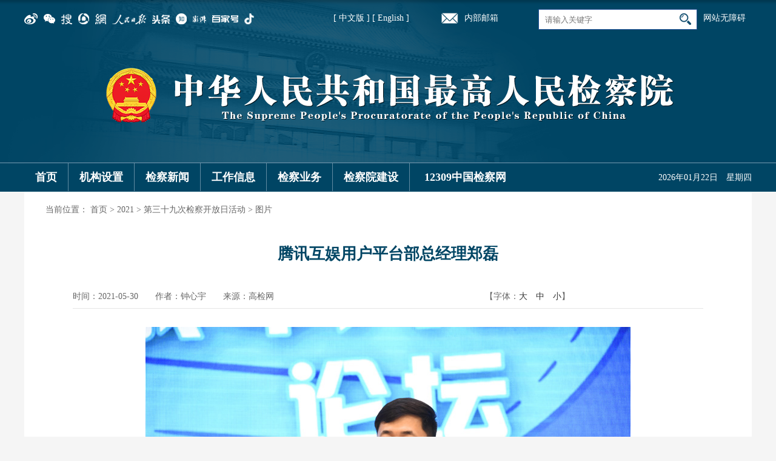

--- FILE ---
content_type: text/html
request_url: https://www.spp.gov.cn/spp/zhibo/202105/t20210530_519650.shtml
body_size: 25592
content:
<!DOCTYPE html>
<html>
<head>
	<meta charset="UTF-8">
	<meta http-equiv="X-UA-Compatible" content="IE=edge">
	<meta http-equiv="X-UA-Compatible" content="IE=9" />
  	<meta name="viewport" content="width=device-width, initial-scale=1">
  	<link href="/spp/xhtml/favicon.ico" rel="shortcut icon" type="image/x-icon">
	<title>腾讯互娱用户平台部总经理郑磊_中华人民共和国最高人民检察院</title>
<meta name="others" content="页面生成时间 2021-11-10 19:49:15" />
<meta name="template,templategroup,version" content="10039,default,4.0" />
   <meta name="keywords" content="">
	<meta name="description" content=',2021-05-30' />
	<meta name="catalog" content="c107208vvdusc">
	<meta name="lanmu" content="图片">
	<meta name='manuscriptId' content="519650">
	<meta name='author' content='牛旭东'>
	<meta name='firstpublishedtime' content="2021-05-30-10:45:40"> 
	<meta name='lastmodifiedtime' content="2021-11-10-19:49:13">
	<link rel="stylesheet" href="/spp/xhtml/css/common_pc.css">
 
    <script src="/spp/xhtml/js/jquery-2.2.4.min.js"></script>
    <script src="/spp/xhtml/js/manuscript.js"></script>
  <!--[if lt IE 9]>
      <script src="/spp/xhtml/js/html5shiv.min.js"></script>
      <script src="/spp/xhtml/js/respond.min.js"></script>
    <![endif]-->
</head>
<body>
<!--头部   start-->
<script>
  $(document).ready(function() {
     $('nav li.mainlevel a').on('click touchend', function(e) {
       var screen_width = window.screen.width;
       console.log(screen_width)
       if(screen_width<991){
          var el = $(this);
          var link = el.attr('href');
          window.location = link;
        }
    });
});
  </script>
<script src="/spp/xhtml/js/header_pub.js"></script>
<header>
	<div class="top_nav_mobile" style="padding:0px;">
	
		<div class="sel_btn fl">
          <div class="sel_btn1">
            <img src="/spp/xhtml/images/public/iphone_btn.png" alt="" />
          </div>
          <div class="sel_btn2">
            <img src="/spp/xhtml/images/public/close.png" alt="" />
          </div>
      </div>
       <div class="nbyx_mobile fl">
				<a href="https://mail.spp.gov.cn/" target="_blank"><img src="/spp/xhtml/images/public/hayx.png" ></a>
			</div>
		<div class="mobile_search fr">
          <div class="search fl sjxs">
				  <input type="text" placeholder="请输入关键字" id="qt2" name="qt">
				  <button class="btn" id="btn2" type="submit"></button>
			</div>
          <a onclick="change('desktop')">电脑版</a>
      </div>
	</div>
	<div class="w1200 head_pc">
		<div class="top_nav">		
			<div class="top_icon fl">
				<ul>
                  <a target="_blank" href="https://weibo.com/sppcn?topnav=1&wvr=6&topsug=1&is_all=1" class="topB1"><img  src="/spp/tbwl//2018-02/07/365216/images/64acb84ca8104aa095b78056d9d6515d.png" /></a>
                  <a target="_blank" href="/spp/tbwl/201802/t20180207_365222.shtml" class="topB1"><img  src="/spp/tbwl//2018-02/07/365222/images/60a4c70d7cee4226b7a87668d0e5e59a.png" /></a>
                  <a target="_blank" href="https://3g.k.sohu.com/t/pf5826250648924368959" class="topB1"><img  src="/spp/tbwl//2018-02/07/365223/images/291472d985d449aa9cc144ada7be23fc.png" /></a>
                  <a target="_blank" href="https://view.inews.qq.com/media/5086837" class="topB1"><img  src="/spp/tbwl//2018-02/07/365224/images/523328d616814dfa93846d3885417f6e.png" /></a>
                  <a target="_blank" href="https://c.m.163.com/news/sub/T1447659102268.html?spss=newsapp" class="topB1"><img  src="/spp/tbwl//2018-02/07/365229/images/2768286e8e1f441d85a6fe4c91bec379.png" /></a>
                  <a target="_blank" href="https://wap.peopleapp.com/rmh/3" class="topB1"><img  src="/spp/tbwl//2018-02/07/365233/images/f765bc6997254ea18e5c78d8befac268.png" /></a>
                  <a target="_blank" href="https://profile.zjurl.cn/rogue/ugc/profile/?version_code=769&version_name=70609&user_id=3640241275&media_id=3670315556&request_source=1&active_tab=dongtai&device_id=65&app_name=news_article" class="topB1"><img  src="/spp/tbwl//2018-02/07/365235/images/e66c102ca5ec46c096cdaca61d80fb02.png" /></a>
                  <a target="_blank" href="https://www.zhihu.com/people/3003be65a8f608007d4aaaab1a8b55da" class="topB1"><img  src="/spp/tbwl//2020-06/19/465803/images/ab57c0d3539d4455a57dfcd5ee0d31d4.png" /></a>
                  <a target="_blank" href="https://www.thepaper.cn/gov_89605" class="topB1"><img  src="/spp/tbwl//2020-06/19/465804/images/74c92d0a2c854e4980112dd6ea09a6de.png" /></a>
                  <a target="_blank" href="https://mr.baidu.com/r/czkk5y5?f=cp&u=12e3fd1c6dfe8953" class="topB1"><img  src="/spp/tbwl//2020-06/19/465805/images/1eff8b0a580247e49325f7a33a8c8980.png" /></a>
                  <a target="_blank" href="https://v.douyin.com/3UwwR3/" class="topB1"><img  src="/spp/tbwl//2020-06/19/465806/images/d9f5d5801522417b8ff600d774d3e8a9.png" /></a>
	
				</ul>
				<style type="text/css">
					.top_icon ul a{position: relative;}
					.top_icon ul a .image_1{position: absolute;top: 22px;left: -25px;display: none; width: 100px; padding-top: 12px;}
				</style>
				<script type="text/javascript">
					// 微信抖音下拉
					var icons = $('.top_icon ul a');
					showErwei(icons.eq(1), '/spp/xhtml/images/weixinduan.jpg');
					showErwei(icons.eq(10), '/spp/xhtml/images/public/douyinerwei.jpg');

					function showErwei(target, imgUrl){
						target.attr({'target': '_self', 'href': 'javascript:;'}).append("<img class='image_1' src='" + imgUrl + "'>");
						var bigImg = target.find('.image_1');
						target.on('mouseenter', function(){
							bigImg.show();
						}).on('mouseleave', function(){
							bigImg.hide();
						})
					}
					
					</script>
			</div>

<!--无障碍-->
<style>
.wza_list{width: 80px;height: 20px; margin-top:20px; margin-left:10px; line-height:20px; font-size:14px; color:#FFFFFF; }/*width: 130px*/
.wza_list a{color:#FFFFFF}
@media screen and (max-width: 991px){
.wza_list{display:none;}
}
</style>
<div class="wza_list fr">
  <a href="javascript:;" onclick="aria.start()" target="_self">网站无障碍</a><!--&nbsp;<a href="javascript:;" onclick="aria.oldFixedStart()" target="_self">关怀版</a>-->
</div>
<script defer async type="text/javascript" src="//gov.govwza.cn/dist/aria.js?appid=167f6ce01c9621a00033f2c09c409f58" charset="utf-8"></script>
<!--无障碍-->
			<div class="search fr">
				  <input type="text" placeholder="请输入关键字" class="qt" id="qt1" name="qt">
				  <button class="btn btn1" id="btn1" type="submit"></button>
			</div>
<style>
@media screen and (max-width: 991px){
.zhongying{font-size:12px;}
}
.zhongying{float:left; width:250px; text-align:right; font-size:14px; color:#FFF; line-height:30px; margin-top:15px;}
</style>
<div class="zhongying">

		<a href="https://www.spp.gov.cn/" target="_blank" style="color:#FFF">[ 中文版 ]</a> <a href="https://en.spp.gov.cn/" target="_blank" style="color:#FFF">[ English ]</a>

          </div>
          <div class="nbyx fr sjyc">
				<a href="https://mail.spp.gov.cn/" target="_blank"><img src="/spp/xhtml/images/public/hayx.png" >内部邮箱</a>
			</div>
		</div>
	</div>
	<div class="logo"><img src="/spp/xhtml/images/public/logo.png" alt=""></div>
	<nav>
		<ul class="w1200">

		<style>
@media screen and (max-width: 991px){
.jcw{width:162px !important;}
}
</style>
<li class="home mainlevel"><a href="https://www.spp.gov.cn" target="_blank">首页</a></li>
<li class="mainlevel"><a href="https://www.spp.gov.cn/spp/jgsz/index.shtml" target="_blank" title="机构设置">机构设置</a>
<ul class="menushow subTit01">
  <li>
  <a href="https://www.spp.gov.cn/spp/rmjcyjj/index.shtml" target="_blank" title="最高人民检察院简介">最高人民检察院简介</a>
  </li>
  <li>
  <a href="https://www.spp.gov.cn/spp/jgsz/index.shtml" target="_blank" title="机构设置">机构设置</a>
  </li>
  <li>
  <a href="https://www.spp.gov.cn/spp/gjyjg/index.shtml" target="_blank" title="最高检机构">最高检机构</a>
  </li>
</ul>
</li>
<li class="mainlevel"><a href="https://www.spp.gov.cn/spp/jcxw/index.shtml" target="_blank" title="检察新闻">检察新闻</a>
<ul class="menushow subTit02">
  <li>
  <a href="https://www.spp.gov.cn/spp/gjybs/index.shtml" target="_blank" title="最高检新闻">最高检新闻</a>
  </li>
  <li>
  <a href="https://www.spp.gov.cn/spp/qwfb/index.shtml" target="_blank" title="权威发布">权威发布</a>
  </li>
  <li>
  <a href="https://www.spp.gov.cn/spp/xwfbh/index.shtml" target="_blank" title="新闻发布会">新闻发布会</a>
  </li>
  <li>
  <a href="https://www.spp.gov.cn/spp/wsfbt/index.shtml" target="_blank" title="网上发布厅">网上发布厅</a>
  </li>
  <li>
  <a href="https://www.spp.gov.cn/spp/zbft/index.shtml" target="_blank" title="直播访谈">直播访谈</a>
  </li>
  <li>
  <a href="https://www.spp.gov.cn/spp/sp/index.shtml" target="_blank" title="视频">视频</a>
  </li>
  <li>
  <a href="https://www.spp.gov.cn/fzwh/index.shtml" target="_blank" title="法治文化">法治文化</a>
  </li>
</ul>
</li>
<li class="mainlevel"><a href="https://www.spp.gov.cn/spp/gzxx/index.shtml" target="_blank" title="工作信息">工作信息</a>
<ul class="menushow subTit03" style="width:1160px; padding:20px;">
  <li>
  <a href="https://www.spp.gov.cn/spp/gzbg/index.shtml" target="_blank" title="工作报告">工作报告</a>
  </li>
  <li>
  <a href="https://www.spp.gov.cn/spp/zxbg/index.shtml" target="_blank" title="专项报告">专项报告</a>
  </li>
  <li>
  <a href="https://www.spp.gov.cn/spp/gjgb/index.shtml" target="_blank" title="最高检公报">最高检公报</a>
  </li>
  <li>
  <a href="https://www.spp.gov.cn/spp/jczdal/index.shtml" target="_blank" title="指导性案例">指导性案例</a>
  </li>
  <li>
  <a href="https://www.spp.gov.cn/spp/zgjdxal/index.shtml" target="_blank" title="典型案例">典型案例</a>
  </li>
  <li>
  <a href="https://www.spp.gov.cn/spp/tzgg1/index.shtml" target="_blank" title="通知公告">通知公告</a>
  </li>
</ul>
</li>
<li class="linel mainlevel"><a href="https://www.spp.gov.cn/spp/jcyw/index.shtml" target="_blank" title="检察业务">检察业务</a>
<ul class="menushow subTit04">
  <li><a href="https://www.spp.gov.cn/spp/zgjpufzjc/index.shtml" target="_blank" title="普通犯罪检察">普通犯罪检察</a></li>
  <li>
  <a href="https://www.spp.gov.cn/spp/zgjzdfzjc/index.shtml" target="_blank" title="重大犯罪检察">重大犯罪检察</a>
  </li>
  <li>
  <a href="https://www.spp.gov.cn/spp/zgjzwfzjc/index.shtml" target="_blank" title="职务犯罪检察">职务犯罪检察</a>
  </li>
  <li>
  <a href="https://www.spp.gov.cn/spp/zgjjjfzjc/index.shtml" target="_blank" title="经济犯罪检察">经济犯罪检察</a>
  </li>
  <li>
  <a href="https://www.spp.gov.cn/spp/jsjc/index.shtml" target="_blank" title="刑事执行检察">刑事执行检察</a>
  </li>
  <li>
  <a href="https://www.spp.gov.cn/spp/zgjmsjc/index.shtml" target="_blank" title="民事检察">民事检察</a>
  </li>
  <li>
  <a href="https://www.spp.gov.cn/spp/zgjxzjc/index.shtml" target="_blank" title="行政检察">行政检察</a>
  </li>
  <li>
  <a href="https://www.spp.gov.cn/spp/zgjgyssjc/index.shtml" target="_blank" title="公益诉讼检察">公益诉讼检察</a>
  </li>
  <li>
  <a href="https://www.spp.gov.cn/spp/wcnrjc/index.shtml" target="_blank" title="未成年人检察">未成年人检察</a>
  </li>
  <li>
  <a href="https://www.spp.gov.cn/spp/zgjkgssjc/index.shtml" target="_blank" title="控告申诉检察">控告申诉检察</a>
  </li>
  <li>
  <a href="https://www.spp.gov.cn/spp/flzcyj/index.shtml" target="_blank" title="法律政策研究">法律政策研究</a>
  </li>
  <li>
  <a href="https://www.spp.gov.cn/spp/ajgl/index.shtml" target="_blank" title="案件管理">案件管理</a>
  </li>
</ul>
</li>
<li class="mainlevel"><a href="https://www.spp.gov.cn/spp/jcyjs/index.shtml" target="_blank" title="检察院建设">检察院建设</a>
<ul class="menushow subTit05" style="width:1160px; padding:20px;">
  <li>
  <a href="https://www.spp.gov.cn/spp/sxzg/index.shtml" target="_blank" title="思想政工">思想政工</a>
  </li>
  <li>
  <a href="https://www.spp.gov.cn/dj/index.shtml" target="_blank">检察党建</a>
  </li>
  <li>
  <a href="https://www.spp.gov.cn/spp/dwjs/index.shtml" target="_blank" title="队伍建设">队伍建设</a>
  </li>
  <li>
  <a href="https://www.spp.gov.cn/spp/llyj/index.shtml" target="_blank" title="理论研究">理论研究</a>
  </li>
  <li>
  <a href="https://www.spp.gov.cn/spp/jjjc/index.shtml" target="_blank" title="纪检监察">纪检监察</a>
  </li>
  <li>
  <a href="https://www.spp.gov.cn/zgjwbjd/index.shtml" target="_blank" title="外部监督">外部监督</a>
  </li>
  <li>
  <a href="https://www.spp.gov.cn/spp/dwjl/index.shtml" target="_blank" title="对外交流">对外交流</a>
  </li>
  <li>
  <a href="https://www.spp.gov.cn/spp/jwbz/index.shtml" target="_blank" title="检务保障">检务保障</a>
  </li>
  <li>
  <a href="https://www.spp.gov.cn/spp/jcjs/index.shtml" target="_blank" title="检察技术">检察技术</a>
  </li>
  <li>
  <a href="https://www.spp.gov.cn/spp/sfgg/index.shtml" target="_blank" title="司法改革">司法改革</a>
  </li>
  <li>
  <a href="https://www.spp.gov.cn/spp/zgjjcwh/index.shtml" target="_blank" title="检察文化">检察文化</a>
  </li>
</ul>
</li>
<li class="mainlevel jcw" style="width: 183px;"><a href="https://www.12309.gov.cn" target="_blank">12309中国检察网</a></li>

			<li class="sjzf"><span class="data" id="data"></span></li>
            <script>

            	$(document).ready(function(){
				  $('li.mainlevel').mousemove(function(){
				  $(this).find('ul').show();//you can give it a speed
				  });
				  $('li.mainlevel').mouseleave(function(){
				  $(this).find('ul').hide();
				  });
				  
				});
            </script>
            
		</ul>
		<script type="text/javascript">
			$(function (){	
				//获得当前时间
			function toDou(n){
				return n<10?'0'+n:''+n;
			}
			function clock(){
				Date.prototype.getcnDay= function(){
					return '　星期'+'日一二三四五六'.charAt(this.getDay());
				};
			    var oDate=new Date();
			    var oY=oDate.getFullYear();
			    var oM=oDate.getMonth()+1;
			    var oD=oDate.getDate();
			    var xq=oDate.getcnDay();
			    var oH=oDate.getHours();
			    var oMin=oDate.getMinutes();
			    var oS=oDate.getSeconds();
			
			    $("#data").html(''+oY+'年'+toDou(oM)+'月'+toDou(oD)+'日'+ xq+'');
			}
			
			clock();
			})
		</script>
        <script>
			function zz_search(){
				var qt1 = $('#qt1').val();
				if(qt1!=''){
					var searchword = encodeURI(qt1);
                  var searchurl = '/guestweb/s?siteCode=N000005434'+'&searchWord='+searchword;
					window.open(searchurl);
					
				}else{
					alert('请填写正确的关键字');
				} 
			}
			
			function zz_search2(){
				var qt2 = $('#qt2').val();
				if(qt2!=''){
					var searchword = encodeURI(qt2);
					var searchurl = '/guestweb/s?siteCode=N000005434'+'&searchWord='+searchword;
					window.open(searchurl);
					
				}else{
					alert('请填写正确的关键字');
				} 
			}
			$(function(){
				$('#btn1').click(function(){
					zz_search();
				})
				$('#btn2').click(function(){
					zz_search2();
				})
			})
			window.onload=function(){
				document.getElementById("qt1").onkeydown=function mykeyDown(e){ 
				    e=e||event;
				    if(e.keyCode==13){zz_search();} 
				    return; 
				}
				document.getElementById("qt2").onkeydown=function mykeyDown(e){ 
				    e=e||event;
				    if(e.keyCode==13){zz_search2();} 
				    return; 
				}
			}
		</script>

	</nav>
</header>
<!--头部   end-->
<div class="container bgfff">
	<div class="BreadcrumbNav">当前位置：
<a href='/spp/index.shtml'  target="_parent">首页</a>&nbsp;>&nbsp;<a href='#'  target="_parent">2021</a>&nbsp;>&nbsp;<a href='/spp/zhibo/39jckfr61/index.shtml'  target="_parent">第三十九次检察开放日活动</a>&nbsp;>&nbsp;<a href='/spp/zhibo/39jckfr61/tp/index.shtml'  target="_parent"><span>图片</span></a>
</div>
	<div class="detail_con">
		<div class="detail_tit">腾讯互娱用户平台部总经理郑磊</div>
		<div class="detail_extend">
			<div class="detail_extend1 fl">时间：2021-05-30　　作者：钟心宇　　来源：高检网</div>
			<div class="extend_font fl">【字体：<a href="javascript:fontZoom(26)" class="b14">大</a>　<a href="javascript:fontZoom(20)" class="b14">中</a>　<a href="javascript:fontZoom(14)" class="b14">小</a>】</div>
			<script type="text/javascript">
				var edition;
				function fontZoom(size)
				{
              $("#fontzoom").css("font-size",size+"px")
              $("#fontzoom p").css("font-size",size+"px")
				}
			</script>
<div class="share_icon fr"></div> 
		</div>
		<div class="clear"></div>
		<div id="fontzoom">
			<p style="text-align: center;"><img border="0" src="519650/images/a7ee06e919924c88a229ec30c068fc70.jpg"></p>
		</div>
		<div class="zrbj zrbj_r">[责任编辑： 牛旭东]</div>
		<div id="xgxw" class="xgxw commonList_con" style="display: none;">
			<h3>相关新闻</h3>
			<ul>

			</ul>
		</div>
      <div id="pageBreak"></div>
      <script type="text/javascript"><!--内容加载完，执行分页，优化展示效果-->
          manuscriptPage_N();
      </script>
	</div>
</div>
<div class="clear"></div>
<!--尾部   start-->
<div class="footer">
    
    <div class="w1200 foot_pc">
        <div class="foot1">
            <div class="fl w90">相关链接：</div>
            <div class="fl xglj">
                <ul>
             
                         <li><a href="http://cpc.people.com.cn/" target="_blank"  >中国共产党新闻网</a></li>

                         <li><a href="http://www.npc.gov.cn/" target="_blank"  >全国人大</a></li>

                         <li><a href="http://www.gov.cn/" target="_blank"  >中央政府</a></li>

                         <li><a href="http://www.cppcc.gov.cn/" target="_blank"  >全国政协</a></li>

                         <li><a href="http://www.court.gov.cn/" target="_blank"  >最高人民法院</a></li>

                </ul>
            </div>
            <div class="fr xglj">
                  <select name="--相关机构--" class="k105" onchange="javascript:window.open(this.options[this.selectedIndex].value);this.selectedIndex=0">
                      <option>--相关机构--</option>

                             <option value='http://www.chinapeace.gov.cn/'>中央政法委</option>

                             <option value='http://www.ccdi.gov.cn/'>中央纪委国家监委</option>

                             <option value='http://www.mps.gov.cn/n16/index.html'>公安部</option>

                             <option value='http://www.mca.gov.cn/'>民政部</option>

                             <option value='http://www.moj.gov.cn/'>司法部</option>

                             <option value='http://www.mof.gov.cn/'>财政部</option>

                             <option value='http://www.mnr.gov.cn/'>自然资源部</option>

                             <option value='http://www.icac.org.hk/'>香港特区廉政公署</option>

                             <option value='http://www.mp.gov.mo/'>澳门特区检察院</option>

                   </select>           
                <select name="--新闻媒体--" class="k105" onchange="javascript:window.open(this.options[this.selectedIndex].value);this.selectedIndex=0">
                    <option>--新闻媒体--</option>

                             <option value='http://www.xinhuanet.com/'>新华网</option>

                             <option value='http://www.people.com.cn/'>人民网</option>

                             <option value='http://www.cctv.com/'>央视网</option>

                             <option value='http://paper.people.com.cn/rmrb/'>人民日报</option>

                             <option value='http://epaper.gmw.cn/gmrb/'>光明日报</option>

                             <option value='http://epaper.legaldaily.com.cn/public/dianzhibao-2011.php'>法治日报</option>

                             <option value='http://newspaper.jcrb.com/'>检察日报</option>

                             <option value='http://epaper.cpd.com.cn/'>人民公安报</option>

                             <option value='http://rmfyb.chinacourt.org/paper/html/node_2.htm'>人民法院报</option>

                             <option value='http://www.jcrb.com/FYFZ/'>方圆</option>

                             <option value='http://www.jcrb.com/rmjc/'>人民检察</option>

                             <option value='http://www.gmw.cn/'>光明网</option>

                             <option value='http://www.legaldaily.com.cn/'>法治网</option>

                             <option value='http://www.jcrb.com/'>正义网</option>

                             <option value='https://jjjcb.ccdi.gov.cn/epaper/'>中国纪检监察报</option>

                             <option value='http://www.legalinfo.gov.cn/'>中国普法网</option>

                </select>
                <select name="--检察新媒体--" class="k105" onchange="javascript:window.open(this.options[this.selectedIndex].value);this.selectedIndex=0">
                      <option>--检察新媒体--</option>

                             <option value='http://www.jcrb.com/xmtpd/index.html'>检察新媒体</option>

                </select>
                <ul class="fr p15">

                         <li><a href="http://newspaper.jcrb.com/" target="_blank"  >检察日报数字报</a></li>

                         <li><a href="http://www.jcrb.com/" target="_blank"  >正义网</a></li>

                </ul>
            </div>
        </div>
        <div class="foot2">
            <div>
                <p>Copyrights©最高人民检察院 All Rights Reserved. </p>
                <p>最高人民检察院 （100726）北京市东城区北河沿大街147号 010-65209114（查号台） 010-12309（检察服务热线） </p> 
                <p>未经本网书面授权，请勿转载、摘编或建立镜像，否则视为侵权。</p> 
                <p><a href="https://beian.miit.gov.cn/" TARGET='_blank'>备案序号：京ICP备05026262号 </a></p>
                <p>为了获得更好的使用，建议使用谷歌浏览器(chrome)、360浏览器、IE11浏览器。</p> 
            </div>
            <div style=" width:335px; height:80px; margin-left:auto; margin-right:auto;">
            <!--两个-->
            <div style="position:relative; height: 100px; width: 216px; margin: 0 auto; margin-top:20px; float:left">
                <!--可信网站图片LOGO安装开始-->
                <div  class="xkwztp" style="position:absolute;left:0px; top:0px; width:124px; float:left;">
                <script src="https://kxlogo.knet.cn/seallogo.dll?sn=e13090611010042335marl000000&amp;size=0"></script>
                </div>
                <!--可信网站图片LOGO安装结束-->
                <!--备案标识-->
                <script type="text/javascript">document.write(unescape("%3Cspan id='_ideConac' %3E%3C/span%3E%3Cscript src='/spp/xhtml/js/CA330000000406725280001.js' ignoreapd='1' type='text/javascript'%3E%3C/script%3E"));</script>
            </div>
            <!--两个-->
            <!--适老-->
            <div style="width:111px; float:right; margin-top:20px;">
<p><img src="/spp/c100403/2022-01/21/542321/images/aed6c411518a43d7ab22bca1bc51478b.jpg" border="0"></p></span>
</div>
            <!--适老-->
            </div>
            </div>
        </div>
    </div>
    <div class="foot_mobile">
        <!--<div class="footNav"><a target="_blank" href="http://newspaper.jcrb.com/">检察日报</a>  |  <a href="http://www.jcrb.com/" target="_blank">正义网</a>  |  <a href="https://www.12309.gov.cn/" target="_blank">中国检察网</a><br /><a onclick="change('desktop')">电脑版</a>  |  <a onclick="change('mobile')">手机版</a></div>-->
      <div class="footNav">

                <a href="http://newspaper.jcrb.com/" target="_blank"  >检察日报数字报</a>  |  

                <a href="http://www.jcrb.com/" target="_blank"  >正义网</a>  |  


      </div>
        <div class="foot_mobile2"><span>Copyrights©最高人民检察院 All Rights Reserved. </span></div>
    </div>
 </div>
<script language="JavaScript">var _trackDataType = 'web';var _trackData = _trackData || [];</script>
<script type="text/javascript" charset="utf-8" id="kpyfx_js_id_10002672" src="//fxsjcj.kaipuyun.cn/count/10002672/10002672.js"></script>
<!-- 无障碍 --><script  defer  async  type="text/javascript" src="https://api.govwza.cn/cniil/assist.js?sid=51172&pos=left"></script>
<!--尾部   end-->

<script src="/spp/xhtml/js/article.js"></script>
</body>
</html>